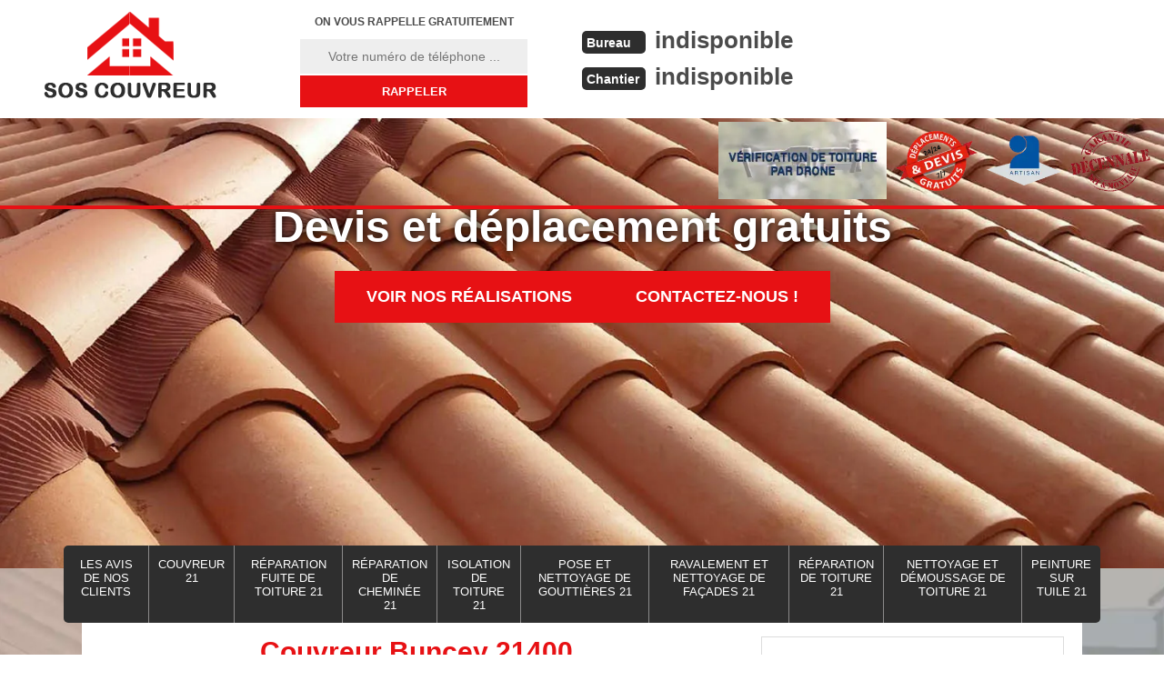

--- FILE ---
content_type: text/html; charset=UTF-8
request_url: https://www.couvreur-21.fr/artisan-couvreur-buncey-21400
body_size: 5114
content:
<!DOCTYPE html>
<html dir="ltr" lang="fr-FR">
<head>
		<meta charset="UTF-8" />
  <meta name=viewport content="width=device-width, initial-scale=1.0, minimum-scale=1.0 maximum-scale=1.0">
  <meta http-equiv="content-type" content="text/html; charset=UTF-8" >
  <title>Couvreur à Buncey 21400 tél :03.59.28.15.38</title>
    <meta name="description" content="Artisan couvreur à Buncey 21400 fort de plusieurs années dans le domaine de la couverture nous vous apportons notre professionnalisme et sérieux devis gratuit">      <link rel="shortcut icon" href="/skins/default/images/p/favicon.ico" type="image/x-icon">
  <link rel="icon" href="/skins/default/images/p/favicon.ico" type="image/x-icon">
  <link href="/skins/default/css/style.css?v=20250822" rel="stylesheet" type="text/css"/>
  <link rel="preconnect" href="https://www.googletagmanager.com">
  <link rel="preconnect" href="https://nominatim.openstreetmap.org"></head>
<body class="Desktop ville">
  
  <header class="header"><div id="TopNavigation"><div class="container"><a href="/" title="logo-couvreur-21-sos-couvreur" class="logo"><img loading="lazy" src="/skins/default/images/p/Logo-sos-couvreur.png" alt="couvreur-sos-couvreur"></a><div class="Inner_rappel"><strong>On vous rappelle gratuitement</strong><form action="/message.php" method="post" id="rappel_immediat"><input type="text" name="mail" id="mail2" value=""><input type="hidden" name="type" value="rappel"><input type="text" name="numtel" required="" placeholder="Votre numéro de téléphone ..." class="form-input"><input type="submit" name="OK" value="RAPPELER" class=" btn btn-submit"></form></div><div class="Tels"><p class="tel"><span class="typeTel">Bureau</span><a href="tel:indisponible">indisponible</a></p><p class="tel"><span class="typeTel">Chantier</span><a href="tel:indisponible">indisponible</a></p></div><div class="rightNav"><div class="drone"><img loading="lazy" src="/skins/default/images/img/drone.webp" alt="drone" width="185" height="85" loading="lazy" /></div><div class="logourgence"><img loading="lazy" src="/skins/default/images/img/logo_urgence.webp" alt="Urgence" width="90" height="70" loading="lazy" /></div><div class="logoArtisan"><img loading="lazy" src="/skins/default/images/img/logo_artisan.webp" alt="Artisan" width="82" height="54" loading="lazy" /></div><div class="logogarantie"><img loading="lazy" src="/skins/default/images/img/logo_garanti.webp" alt="Garanti décenale" width="88" height="68" loading="lazy" /></div></div></div></div><div id="MiddleNavigation"><div class="homeslider"><div class="diapo" style="background-image:url(/skins/default/images/p/couvreur-21.webp)"></div></div><div class="RappelSlider"><div class="container"><div class="capiton-slider"><p>Devis et déplacement gratuits</p><div class="btn-caption"><a href="/realisations" title="Réalisations" class="real_top">Voir nos réalisations</a><a href="/contact" title="Réalisations" class="real_top">Contactez-nous !</a></div></div></div></div></div><div id="BotNavigation"><div class="container"><nav class="nav"><ul class="nav-list"><li class="nav-item"><a href="temoignages">Les avis de nos clients</a></li><li class="nav-item"><a href="/">Couvreur 21</a></li><li class="nav-item"><a href="reparation-fuite-toiture-cote-d-or-21">réparation fuite de toiture 21</a></li><li class="nav-item"><a href="reparation-cheminee-cote-d-or-21">Réparation de cheminée 21</a></li><li class="nav-item"><a href="isolation-toiture-cote-d-or-21">Isolation de toiture 21</a></li><li class="nav-item"><a href="pose-nettoyage-gouttieres-cote-d-or-21">Pose et nettoyage de gouttières 21</a></li><li class="nav-item"><a href="ravalement-nettoyage-facades-cote-d-or-21">Ravalement et nettoyage de façades 21</a></li><li class="nav-item"><a href="reparation-toiture-cote-d-or-21">Réparation de toiture 21</a></li><li class="nav-item"><a href="demoussage-nettoyage-toiture-cote-d-or-21">Nettoyage et démoussage de toiture 21</a></li><li class="nav-item"><a href="peinture-tuile-cote-d-or-21">Peinture sur tuile 21</a></li></ul></nav></div></div></header>
  <div class="Contenu"><div class="container"><div class="corps"><div class="row"><div class="col-md-8"><div class="mainleft"><div ss-container><h1>Couvreur Buncey 21400</h1><div class="Block Block0"><div class="ImgLeft"><img loading="lazy" src="/photos/521940-couvreur-sos-couvreur-1.jpg" alt="Couvreur  buncey-21400 SOS Couvreur" width="640" height="480" loading="lazy" /></div><div class="bloc-une"><h2>Remise de devis toiture (21400)</h2><p>Le délai de notre intervention varie en fonction de la rapidité de nos artisans. Quoiqu’ils soient dynamiques et spécialisés, donc aussitôt le travail sera terminé. Pour tous vos projets de toiture, le travail sera de haute qualité. Pour chacune de vos demandes, nous vous remettons un devis détaillé, gratuit et sans engagement. Nous tenons à estimer tous les travaux à entreprendre pour vous éviter de dépenser excessivement. En effet, nous détenons des tarifs compétitifs dans la ville Buncey jusqu’à maintenant. Demandez-nous vite votre devis !</p></div></div><div class="Block Block1"><div class="bloc-une"><h2>Notre entreprise de couverture à votre service à Buncey</h2><p>Établie en ville de Buncey, SOS Couvreur est réputée dans les travaux toiture et zinguerie. Nous restons disponibles pour tous vos besoins de service dans ces domaines. Nous sommes aptes d’étudier votre projet afin de pouvoir mettre en œuvre notre professionnalisme dans vos travaux. Nos travaux concernent généralement la réparation de toit, le démoussage de toiture, la pose de velux, etc. Si vous voulez d’autres détails sur nos services dans la région, n’hésitez pas de nous contacter pour en discuter davantage.</p></div></div><div class="Block Block2"><div class="ImgFull"><img loading="lazy" src="/photos/521940-couvreur-sos-couvreur-2.jpg" alt="Couvreur  21400" width="640" height="480" loading="lazy" /><img loading="lazy" src="/photos/521940-couvreur-sos-couvreur-3.jpg" alt="Couvreur" width="640" height="480" loading="lazy" /></div><div class="bloc-une"><h2>Pourquoi SOS Couvreur comme entreprise de toiture ?</h2><p>Notre société couvreur à Buncey pourvoit des conditions de mise en œuvre certaines à ses artisans. En tant que professionnel de la toiture agréé, nous fixerons un délai de finition pour la réalisation en vue tel que notifié dans le devis. Sinon, nous discuterons avec vous d’une autre date d’achèvement en cas de retard ou d’imprévus. Nous sommes heureux de pouvoir être un couvreur respectueux des normes imposées. Appelez-nous quand vous serez décidé de faire affaires avec nos professionnels qui sauront vous satisfaire.</p></div></div><div class="Block Block3"><div class="bloc-une"><h2>La réfection de toiture en Buncey 21400</h2><p>Mais quand refaire le toit ? Si la réparation n’a pas pu rétablir l’état d’une toiture, il est attentif de décider de réaliser sa réfection. Cette opération vous permet de conserver l’étanchéité et le bon état de votre toit de maison. Au cours du travail par nos artisans couvreurs professionnels, nous pouvons aussi isoler votre toit afin de lui pourvoir une aération adéquate et d’économiser votre consommation d’énergie. Refaire consiste donc à modifier complètement le toit, d’où la nécessité de faire appel à des professionnels.</p></div></div><div class="Block Block4"><div class="ImgFull"><img loading="lazy" src="/photos/521940-couvreur-sos-couvreur-4.jpg" alt="Couvreur  21400" width="640" height="480" loading="lazy" /><img loading="lazy" src="/photos/521940-couvreur-sos-couvreur-5.jpg" alt="Couvreur" width="640" height="480" loading="lazy" /></div><div class="bloc-une"><h2>Les Couvreurs zingueur chez SOS Couvreur</h2><p>Nous pouvons faire la pose des éléments faits avec des métaux, notamment le zinc. Nous assurons donc la pose de tuyaux de descente d’eau. Notre entreprise vous assure le respect des normes afin de vous procurer des travaux à la hauteur du professionnalisme. Nos couvreurs font de leur mieux pour vous donner le meilleur service à Buncey. Chacun de nos artisans est heureux de vous faire des prestations plus que performantes. Nous sélectionnons les bons outils et produits pour une satisfaction totale des clients pour toute intervention.</p></div></div><div class="Block Block5"><div class="bloc-une"><h2>SOS Couvreur, votre entreprise de toiture spécialiste</h2><p>Notre équipe est composée de couvreurs polyvalents, professionnels et talentueux pour les travaux de toiture à Buncey. Nous pouvons intervenir à tout moment pour réaliser vos projets. Nous vous promettons une intervention de qualité et rapide. Faites-nous confiance dans l’entretien de votre maison, notamment le toit. Notre équipe même rapide en intervention peut pourvoir la réussite de vos travaux, suivant les normes de l’art. Bénéficiez de nos compétences et de notre particularité. Vous pouvez nous contacter pour plus d’informations. Nous sommes joignables en tout temps.</p></div></div><div class="Block Block6"><div class="ImgFull"><img loading="lazy" src="/photos/521940-couvreur-sos-couvreur-6.jpg" alt="Couvreur  21400" width="640" height="480" loading="lazy" /><img loading="lazy" src="/photos/521940-couvreur-sos-couvreur-7.jpg" alt="Couvreur" width="640" height="480" loading="lazy" /></div><div class="bloc-une"><h2>Changement ou réparation de toiture – SOS Couvreur explique</h2><p>Ce n’est pas facile, même si ce n’est pas compliqué de savoir si un toit doit être réparé ou changé. Une vérification de toit est alors nécessaire pour le savoir. Tout va dépendre de l’état de votre toiture. S’il y a des tuiles cassées, soulevées…, une réparation est nécessaire. Si votre toiture est trop rouillée par l’humidité, ou un problème du genre, le changement est la seule option. C’est pourquoi notre entreprise vous propose de l’aide pour déterminer les complications sur votre toiture.</p></div></div><div class="Block Block7"><div class="bloc-une"><h2>Intervention de couvreur avec devis toit</h2><p>Pour tous projets dans les travaux toiture, il s’avère nécessaire de disposer d’un devis couvreur. C’est gratuit et sans engagement, donc vous ne courez aucun risque de payer de l’argent. Le devis de SOS Couvreur ne vous coûte rien. Nous nous engageons de vous donner des travaux très satisfaisants. Vous n’avez qu’à signer le devis et le contrat sera engagé. Réparation, dépannage ou rénovation de toiture, nos couvreurs sont disponibles pour évaluer le coût de vos travaux dans un devis pour chacun de vos projets.</p></div></div><div class="Block Block8"><div class="ImgFull"><img loading="lazy" src="/photos/521940-couvreur-sos-couvreur-8.jpg" alt="Couvreur  21400" width="640" height="480" loading="lazy" /><img loading="lazy" src="/photos/521940-couvreur-9.jpg" alt="Couvreur" width="640" height="480" loading="lazy" /></div><div class="bloc-une"><h2>Couvreur avec devis toit en Buncey</h2><p>Pour tous travaux qui requièrent l’intervention de zingueurs professionnels dans tout Buncey, il est important de contacter des experts pour éviter tous désagréments. Les réparations délicates qui peuvent présenter des traitements de fuites, SOS Couvreur vous assurer la qualité dans les travaux procurés. Nous n’oublions pas de vous détailler un devis gratuitement. Réparation, réfection, rénovation de toiture… nos artisans peuvent intervenir pour vous accompagner et estimer les travaux à entreprendre dans un devis personnalisé. Vous pouvez nous appeler quand vous voulez pour ces services spécialisés.</p></div></div></div></div></div><div class="col-md-4"><div class="mainright"><div class="Devisgratuit"><b class="h3">Demande de devis gratuit</b><form action="/message.php" method="post" id="FormDevis"><input type="text" name="mail" id="mail" value=""><input type="text" name="nom" required="" class="form-input" placeholder="Votre Nom"><input type="text" name="code_postal" required="" class="form-input" placeholder="Votre code postal"><input type="text" name="email" required="" class="form-input" placeholder="Votre email"><input type="text" name="telephone" required="" class="form-input" placeholder="Votre téléphone"><textarea name="message" required="" class="form-input" placeholder="Votre message"></textarea><input type="submit" value="Envoyer" class="btn btn-submit"></form></div><div class="coordonne"><b class="h3">Nos coordonnées</b><p class="tel"><span class="typeTel">Bureau</span><a href="tel:indisponible">indisponible</a></p><p class="tel"><span class="typeTel">Chantier</span><a href="tel:indisponible">indisponible</a></p></div><div class="Telcontact"></div><div class="MapRight"><b class="h3">Nous localiser</b><div id="Map"></div><p><i class="icon icon-map"></i>Couvreur   Buncey<br/><br/>indisponible</p></div></div></div></div><div class="partenaires"><div class="container"><p class="titre-part">Nos partenaires</p><div class="logo-part"><img loading="lazy" class="logo-asturienne" src="/skins/default/images/img/asturienne.webp" alt="asturienne" width="150" height="50" loading="lazy" /><img loading="lazy" src="/skins/default/images/img/logo-velux.webp" alt="velux" width="139" height="50" loading="lazy" /><img loading="lazy" class="logo-nesta" src="/skins/default/images/img/nesta.webp" alt="nesta" width="112" height="50" loading="lazy" /><img loading="lazy" class="logo-relius" src="/skins/default/images/img/relius.webp" alt="relius" width="151" height="50" loading="lazy" /><img loading="lazy" src="/skins/default/images/img/renotec.webp" alt="renotec" width="217" height="50" loading="lazy" /></div></div></div><section class="section-avis"><div id="temoignages"><div class="container"><div class="sa-titre"><div class="titreAvis">Les avis de nos clients</div></div><div class="sa-content"><div class="slide-temoignage"></div></div><div class="btn-content"><a href="/temoignages" class="btn btn-submit">Voir plus</a></div></div></div></section><div class="mainleft Services"><b class="Titre">Autres services</b><div class="Liens"><a href="/peinture-tuile-buncey-21400">Peinture sur tuile Buncey 21400</a><a href="/demoussage-nettoyage-toiture-buncey-21400">Nettoyage et démoussage de toiture Buncey 21400</a><a href="/reparation-toiture-buncey-21400">Réparation de toiture Buncey 21400</a><a href="/ravalement-nettoyage-facades-buncey-21400">Ravalement et nettoyage de façades Buncey 21400</a><a href="/pose-nettoyage-gouttieres-buncey-21400">Pose et nettoyage de gouttières Buncey 21400</a><a href="/isolation-toiture-buncey-21400">Isolation de toiture Buncey 21400</a><a href="/reparation-fuite-toiture-buncey-21400">réparation fuite de toiture Buncey 21400</a><a href="/reparation-cheminee-buncey-21400">Réparation de cheminée Buncey 21400</a></div></div></div></div></div>
  <footer id="footer"><div class="container"><a href="/" title="logo-couvreur-21-sos-couvreur" class="logo"><img loading="lazy" src="/skins/default/images/p/Logo-sos-couvreur.png" alt="couvreur-sos-couvreur"></a><div class="interv"><img loading="lazy" src="/skins/default/images/img/intervention.webp" alt="intervention"></div><p class="adresse">indisponible</p><p class="tel"><span><a href="tel:indisponible">indisponible</a></span> / <span><a href="tel:indisponible">indisponible</a></span></p><p class="copyright">©2025  - 2026 Tout droit réservé | <a href="/mentions-legales" title="Mentions légales">Mentions légales</a> | <a href="/contact" title="Contact">Contactez-nous</a></p></div></footer>
</body>

<script src="/js/jquery-3.6.0.min.js"></script>
<script src="/js/scripts.js"></script>
<script src="skins/default/js/slick.min.js"></script>



<script type="text/javascript">		
	var Support = 'Desktop';
	$(document).ready(function(){
		// Js lancés une fois la page chargée
		   
		    initAnalytics('_');
    
        // Append the mobile icon nav
    $('.nav-mobile').click(function(){ $('.nav-list').toggle(); });
    
    $('.homeslider').slick({
      arrows:false,
      fade:true,
      speed:1000,
      autoplay: true,
      autoplaySpeed: 3000,
      pauseOnHover:false,
    });
    
    $('.slide-temoignage').slick({
      arrows:false,
      slidesToShow: 3,
      slidesToScroll: 1,
      autoplay: true,
      autoplaySpeed: 4000,
      pauseOnHover:false,
      speed:1000,
      responsive: [
        {
        breakpoint: 992, // tablette (Bootstrap md - 992px ↓)
        settings: {
          slidesToShow: 2
        }
      },
      {
        breakpoint: 768, // mobile (Bootstrap sm - 768px ↓)
        settings: {
          slidesToShow: 1
        }
      }
    ]
  }); 
  });
</script>
<link rel="stylesheet" href="/js/leaflet/leaflet.css" />
<script src="/js/leaflet/leaflet.js"></script>
<script src="/js/map.js"></script>
<script>initMap('France',16);</script>
</html>


--- FILE ---
content_type: text/html; charset=UTF-8
request_url: https://www.couvreur-21.fr/ajax.php
body_size: 119
content:
{"code_google_tags":"","code_analytics":"UA-122406768-43","RGPD":null,"dbg":["Erreur  n'est pas reconnu."]}